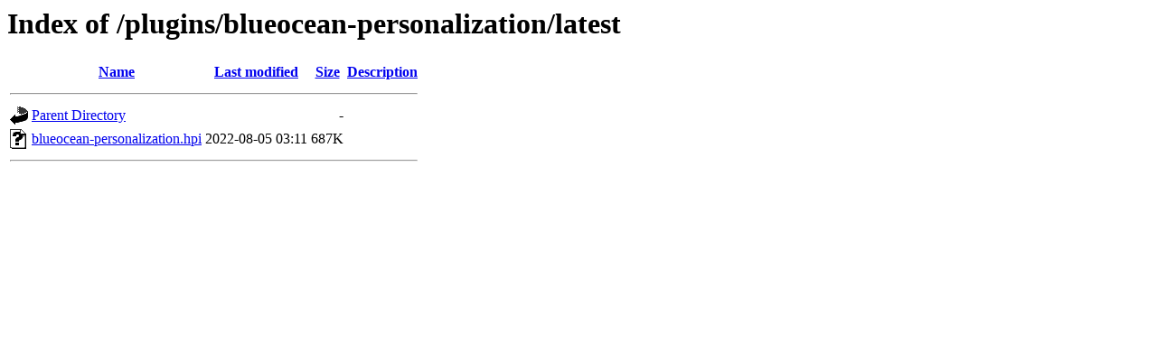

--- FILE ---
content_type: text/html;charset=UTF-8
request_url: https://archives.jenkins.io/plugins/blueocean-personalization/latest/?C=D;O=A
body_size: 336
content:
<!DOCTYPE HTML PUBLIC "-//W3C//DTD HTML 3.2 Final//EN">
<html>
 <head>
  <title>Index of /plugins/blueocean-personalization/latest</title>
 </head>
 <body>
<h1>Index of /plugins/blueocean-personalization/latest</h1>
  <table>
   <tr><th valign="top"><img src="/icons/blank.gif" alt="[ICO]"></th><th><a href="?C=N;O=A">Name</a></th><th><a href="?C=M;O=A">Last modified</a></th><th><a href="?C=S;O=A">Size</a></th><th><a href="?C=D;O=D">Description</a></th></tr>
   <tr><th colspan="5"><hr></th></tr>
<tr><td valign="top"><img src="/icons/back.gif" alt="[PARENTDIR]"></td><td><a href="/plugins/blueocean-personalization/">Parent Directory</a></td><td>&nbsp;</td><td align="right">  - </td><td>&nbsp;</td></tr>
<tr><td valign="top"><img src="/icons/unknown.gif" alt="[   ]"></td><td><a href="blueocean-personalization.hpi">blueocean-personalization.hpi</a></td><td align="right">2022-08-05 03:11  </td><td align="right">687K</td><td>&nbsp;</td></tr>
   <tr><th colspan="5"><hr></th></tr>
</table>
</body></html>
